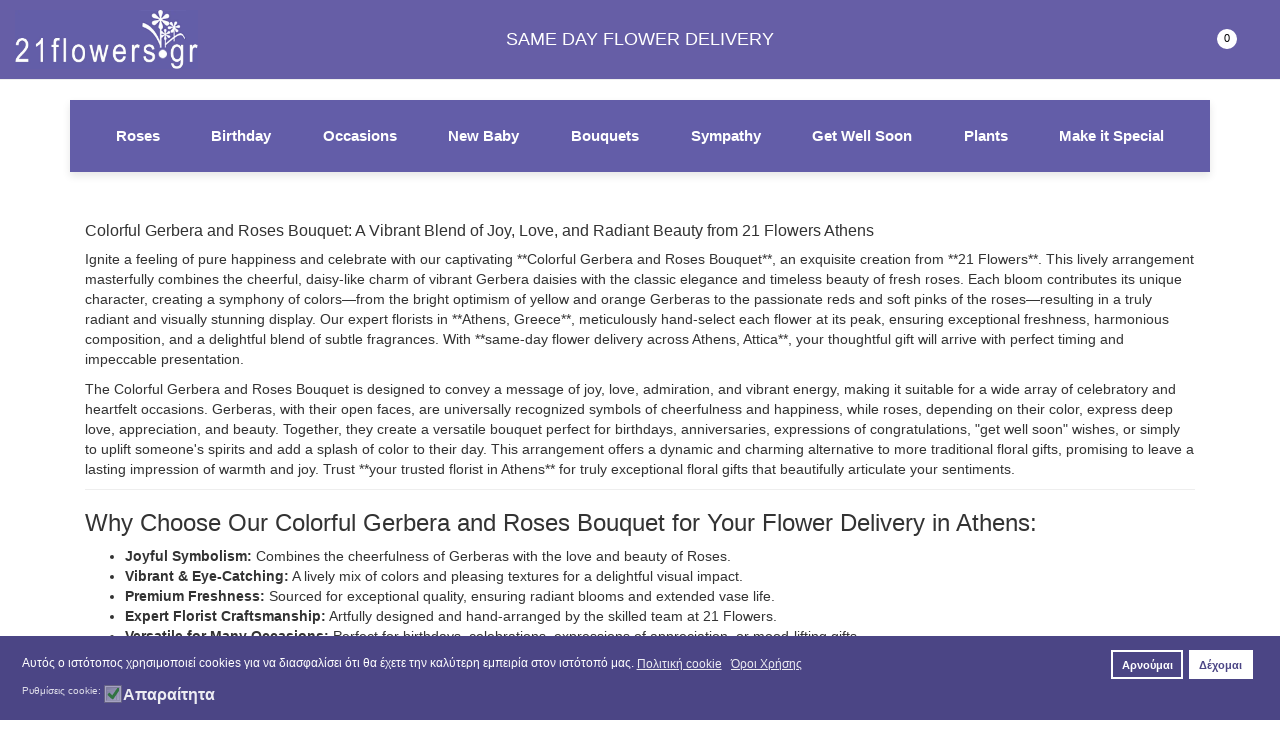

--- FILE ---
content_type: text/html; charset=utf-8
request_url: https://21flowers.florist/?view=article&id=2814:colorful-gerbera-bouquet&catid=967
body_size: 19537
content:
<!DOCTYPE html>
<html xml:lang="en" lang="en">
<head>
    <meta charset="utf-8">
	<meta name="robots" content="index, follow, max-snippet:-1, max-image-preview:large, max-video-preview:-1">
	<meta name="description" content="Send a lively Colorful Gerbera and Roses Bouquet with same-day flower delivery in Athens, Greece from 21 Flowers. A vibrant blend of joy, love, and radiant beauty.">
	<meta name="generator" content="Joomla! - Open Source Content Management">
	<title> Vibrant Bouquets Delivered in Athens</title>
	<link href="https://21flowers.florist/" rel="canonical">
	<link href="https://21flowers.florist/index.php?option=com_jmap&view=sitemap&format=aifeed" rel="alternate" type="application/json" title="AI JSON Data Feed">
	<link href="/templates/21flowerstemplate/favicon.ico" rel="icon" type="image/vnd.microsoft.icon">
<link href="https://21flowers.florist/media/j2store/css/bootstrap.min.css?8dbb31" rel="stylesheet">
	<link href="https://21flowers.florist/media/j2store/css/jquery-ui-custom.css?8dbb31" rel="stylesheet">
	<link href="/media/vendor/fontawesome-free/css/fontawesome.min.css?6.7.2" rel="stylesheet">
	<link href="/media/j2store/css/j2store.css?8dbb31" rel="stylesheet">
	<link href="https://21flowers.florist/media/j2store/css/jquery.fancybox.min.css?8dbb31" rel="stylesheet">
	<link href="https://21flowers.florist/modules/mod_j2store_cart/css/j2store_cart.css?8dbb31" rel="stylesheet">
	<link href="/plugins/system/gdpr/assets/css/cookieconsent.min.css?8dbb31" rel="stylesheet">
	<link href="/plugins/system/gdpr/assets/css/jquery.fancybox.min.css?8dbb31" rel="stylesheet">
	<style>.j2store-mainimage .zoomImg, .j2store-product-images .j2store-mainimage img,.j2store-product-images .j2store-thumbnail-image img {width:120px} .blog .additional-image-list img ,.item-page .additional-image-list img  { width :100px;}</style>
	<style>.cart-item-count {
color: #000000;
background-color: #ffffff;
padding: 0;
border-radius: 40px;
display: block;
margin: auto;
}
j2store-minicart-button {
display: inline;
text-align: center;
}
</style>
	<style>div.cc-window.cc-floating{max-width:24em}@media(max-width: 639px){div.cc-window.cc-floating:not(.cc-center){max-width: none}}div.cc-window, span.cc-cookie-settings-toggler, span.cc-cookie-domains-toggler{font-size:12px}div.cc-revoke{font-size:12px}div.cc-settings-label,span.cc-cookie-settings-toggle{font-size:10px}div.cc-window.cc-banner{padding:1em 1.8em}div.cc-window.cc-floating{padding:2em 1.8em}input.cc-cookie-checkbox+span:before, input.cc-cookie-checkbox+span:after{border-radius:1px}div.cc-center,div.cc-floating,div.cc-checkbox-container,div.gdpr-fancybox-container div.fancybox-content,ul.cc-cookie-category-list li,fieldset.cc-service-list-title legend{border-radius:0px}div.cc-window a.cc-btn,span.cc-cookie-settings-toggle{border-radius:0px}</style>
	<style>label.gdpr_privacy_policy_consent_date{display:block;margin:5px 0;font-size:12px;color:#6c757d;cursor:auto}</style>
<script type="application/json" class="joomla-script-options new">{"system.paths":{"root":"","rootFull":"https:\/\/21flowers.florist\/","base":"","baseFull":"https:\/\/21flowers.florist\/"},"csrf.token":"bf4d63a97fc195cc7be258a939be930c"}</script>
	<script src="/media/system/js/core.min.js?7908f0492cb070c1a5032ef5182cc23c"></script>
	<script src="/media/vendor/jquery/js/jquery.min.js?3.7.1"></script>
	<script src="/media/vendor/bootstrap/js/alert.min.js?5.3.8" type="module"></script>
	<script src="/media/vendor/bootstrap/js/button.min.js?5.3.8" type="module"></script>
	<script src="/media/vendor/bootstrap/js/carousel.min.js?5.3.8" type="module"></script>
	<script src="/media/vendor/bootstrap/js/collapse.min.js?5.3.8" type="module"></script>
	<script src="/media/vendor/bootstrap/js/dropdown.min.js?5.3.8" type="module"></script>
	<script src="/media/vendor/bootstrap/js/modal.min.js?5.3.8" type="module"></script>
	<script src="/media/vendor/bootstrap/js/offcanvas.min.js?5.3.8" type="module"></script>
	<script src="/media/vendor/bootstrap/js/popover.min.js?5.3.8" type="module"></script>
	<script src="/media/vendor/bootstrap/js/scrollspy.min.js?5.3.8" type="module"></script>
	<script src="/media/vendor/bootstrap/js/tab.min.js?5.3.8" type="module"></script>
	<script src="/media/vendor/bootstrap/js/toast.min.js?5.3.8" type="module"></script>
	<script src="https://21flowers.florist/media/j2store/js/j2store.namespace.js?8dbb31"></script>
	<script src="https://21flowers.florist/media/j2store/js/jquery-ui.min.js?8dbb31"></script>
	<script src="https://21flowers.florist/media/j2store/js/jquery.zoom.js?8dbb31"></script>
	<script src="https://21flowers.florist/media/j2store/js/j2store.js?8dbb31"></script>
	<script src="https://21flowers.florist/media/j2store/js/bootstrap-modal-conflit.js?8dbb31"></script>
	<script src="https://21flowers.florist/media/j2store/js/jquery.fancybox.min.js?8dbb31"></script>
	<script src="/plugins/system/gdpr/assets/js/jquery.fancybox.min.js?8dbb31" defer></script>
	<script src="/plugins/system/gdpr/assets/js/cookieconsent.min.js?8dbb31" defer></script>
	<script src="/plugins/system/gdpr/assets/js/init.js?8dbb31" defer></script>
	<script src="/plugins/j2store/app_flexivariable/app_flexivariable/js/flexivariable.js"></script>
	<script>var j2storeURL = 'https://21flowers.florist/';</script>
	<script>jQuery(document).off("click.fb-start", "[data-trigger]");</script>
	<script>
if(typeof(j2store) == 'undefined') {
	var j2store = {};
}
if(typeof(j2store.jQuery) == 'undefined') {
	j2store.jQuery = jQuery.noConflict();
}		
(function($) {
	$(document).bind('after_adding_to_cart', function(element,data, type){

		var murl = '/component/j2store/carts/ajaxmini';

		$.ajax({
			url : murl,
			type : 'get',
			cache : false,
			contentType : 'application/json; charset=utf-8',
			dataType : 'json',
			success : function(json) {
				if (json != null && json['response']) {
					$.each(json['response'], function(key, value) {
						if ($('.j2store_cart_module_' + key).length) {
							$('.j2store_cart_module_' + key).each(function() {
								$(this).html(value);
							});
						}
					});
				}
			}

		});

	});
})(j2store.jQuery);
		</script>
	
	<script type="application/ld+json">{"@context":"https://schema.org","@type":"WebSite","url":"https://21flowers.florist/","potentialAction":{"@type":"SearchAction","target":"https://21flowers.florist/component/finder?q={search_term}&Itemid=101","query-input":"required name=search_term"}}</script>
	<script>var gdprConfigurationOptions = { complianceType: 'opt-in',
																			  cookieConsentLifetime: 365,
																			  cookieConsentSamesitePolicy: '',
																			  cookieConsentSecure: 0,
																			  cookieJoomlaSettings: 0,
																			  cookieConsentDomain: '',
																			  cookieConsentPath: '/',
																			  disableFirstReload: 0,
																	  		  blockJoomlaSessionCookie: 1,
																			  blockExternalCookiesDomains: 1,
																			  externalAdvancedBlockingModeCustomAttribute: '',
																			  allowedCookies: '',
																			  blockCookieDefine: 1,
																			  autoAcceptOnNextPage: 1,
																			  revokable: 1,
																			  lawByCountry: 0,
																			  checkboxLawByCountry: 0,
																			  blockPrivacyPolicy: 0,
																			  cacheGeolocationCountry: 1,
																			  countryAcceptReloadTimeout: 1000,
																			  usaCCPARegions: null,
																			  countryEnableReload: 1,
																			  customHasLawCountries: [""],
																			  dismissOnScroll: 0,
																			  dismissOnTimeout: 0,
																			  containerSelector: 'body',
																			  hideOnMobileDevices: 0,
																			  autoFloatingOnMobile: 0,
																			  autoFloatingOnMobileThreshold: 1024,
																			  autoRedirectOnDecline: 0,
																			  autoRedirectOnDeclineLink: '',
																			  showReloadMsg: 0,
																			  showReloadMsgText: 'Εφαρμογή προτιμήσεων και επαναφόρτωση της σελίδας ...',
																			  showConsentID: 0,
																			  defaultClosedToolbar: 0,
																			  toolbarLayout: 'basic',
																			  toolbarTheme: 'block',
																			  toolbarButtonsTheme: 'decline_first',
																			  revocableToolbarTheme: 'basic',
																			  toolbarPosition: 'bottom',
																			  toolbarCenterTheme: 'compact',
																			  revokePosition: 'revoke-top',
																			  toolbarPositionmentType: 1,
																			  positionCenterSimpleBackdrop: 0,
																			  positionCenterBlurEffect: 0,
																			  positionCenterBlurEffectAlwaysFirstVisit: 0,
																			  preventPageScrolling: 0,
																			  popupEffect: 'fade',
																			  popupBackground: '#4b4585',
																			  popupText: '#ffffff',
																			  popupLink: '#ffffff',
																			  buttonBackground: '#ffffff',
																			  buttonBorder: '#ffffff',
																			  buttonText: '#4b4585',
																			  highlightOpacity: '100',
																			  highlightBackground: '#4b4585',
																			  highlightBorder: '#ffffff',
																			  highlightText: '#ffffff',
																			  highlightDismissBackground: '#4b4585',
																		  	  highlightDismissBorder: '#ffffff',
																		 	  highlightDismissText: '#ffffff',
																			  autocenterRevokableButton: 0,
																			  hideRevokableButton: 0,
																			  hideRevokableButtonOnscroll: 0,
																			  customRevokableButton: 0,
																			  customRevokableButtonAction: 0,
																			  headerText: '<p>Τα cookies που χρησιμοποιούνται στην ιστοσελίδα!</p>',
																			  messageText: 'Αυτός ο ιστότοπος χρησιμοποιεί cookies για να διασφαλίσει ότι θα έχετε την καλύτερη εμπειρία στον ιστότοπό μας.',
																			  denyMessageEnabled: 0, 
																			  denyMessage: 'Απορρίψατε τα cookies, για να εξασφαλίσετε την καλύτερη δυνατή εμπειρία στον ιστότοπο αυτό, συμφωνείτε με τη χρήση του cookie.',
																			  placeholderBlockedResources: 0, 
																			  placeholderBlockedResourcesAction: '',
																	  		  placeholderBlockedResourcesText: 'Πρέπει να δεχτείτε τα cookies και να φορτώσετε ξανά τη σελίδα για να δείτε αυτό το περιεχόμενο',
																			  placeholderIndividualBlockedResourcesText: 'Πρέπει να αποδεχτείτε cookie από τον τομέα {domain} και να φορτώσετε ξανά τη σελίδα για να δείτε αυτό το περιεχόμενο',
																			  placeholderIndividualBlockedResourcesAction: 0,
																			  placeholderOnpageUnlock: 0,
																			  scriptsOnpageUnlock: 0,
																			  autoDetectYoutubePoster: 0,
																			  autoDetectYoutubePosterApikey: 'AIzaSyAV_WIyYrUkFV1H8OKFYG8wIK8wVH9c82U',
																			  dismissText: 'Το κατάλαβα!',
																			  allowText: 'Δέχομαι',
																			  denyText: 'Αρνούμαι',
																			  cookiePolicyLinkText: 'Πολιτική cookie',
																			  cookiePolicyLink: 'https://21flowers.gr/πολιτικη-cookies.html',
																			  cookiePolicyRevocableTabText: 'Πολιτική cookie',
																			  cookiePolicyRevocableTabIcon: 'text',
																			  cookiePolicyRevocableTabIconCustom: '',
																			  privacyPolicyLinkText: 'Όροι Χρήσης',
																			  privacyPolicyLink: 'https://21flowers.gr/οροι-χρησης.html',
																			  googleCMPTemplate: 0,
																			  enableGdprBulkConsent: 0,
																			  displayBulkConsentDomains: 0,
																			  bulkConsentDomains: [""],
																			  enableCustomScriptExecGeneric: 0,
																			  customScriptExecGeneric: '',
																			  categoriesCheckboxTemplate: 'cc-checkboxes-light',
																			  toggleCookieSettings: 0,
																			  toggleCookieSettingsLinkedView: 0,
																			  toggleCookieSettingsButtonsArea: 0,
 																			  toggleCookieSettingsLinkedViewSefLink: '/component/gdpr/',
																	  		  toggleCookieSettingsText: '<span class="cc-cookie-settings-toggle">Settings <span class="cc-cookie-settings-toggler">&#x25EE</span></span>',
																			  toggleCookieSettingsButtonBackground: '#000000',
																			  toggleCookieSettingsButtonBorder: '#ffffff',
																			  toggleCookieSettingsButtonText: '#ffffff',
																			  showLinks: 1,
																			  blankLinks: '_blank',
																			  autoOpenPrivacyPolicy: 0,
																			  openAlwaysDeclined: 1,
																			  cookieSettingsLabel: 'Ρυθμίσεις cookie:',
															  				  cookieSettingsDesc: 'Επιλέξτε το είδος των cookies που θέλετε να απενεργοποιήσετε κάνοντας κλικ στα πλαίσια ελέγχου. Κάντε κλικ σε ένα όνομα κατηγορίας για περισσότερες πληροφορίες σχετικά με τα χρησιμοποιούμενα cookies.',
																			  cookieCategory1Enable: 1,
																			  cookieCategory1Name: 'Απαραίτητα ',
																			  cookieCategory1Locked: 1,
																			  cookieCategory2Enable: 0,
																			  cookieCategory2Name: 'Προτιμήσεις',
																			  cookieCategory2Locked: 0,
																			  cookieCategory3Enable: 0,
																			  cookieCategory3Name: 'Στατιστικά',
																			  cookieCategory3Locked: 0,
																			  cookieCategory4Enable: 0,
																			  cookieCategory4Name: 'Mάρκετινγκ',
																			  cookieCategory4Locked: 0,
																			  cookieCategoriesDescriptions: {},
																			  alwaysReloadAfterCategoriesChange: 0,
																			  preserveLockedCategories: 0,
																			  declineButtonBehavior: 'hard',
																			  blockCheckedCategoriesByDefault: 0,
																			  reloadOnfirstDeclineall: 0,
																			  trackExistingCheckboxSelectors: '',
															  		  		  trackExistingCheckboxConsentLogsFormfields: 'name,email,subject,message',
																			  allowallShowbutton: 0,
																			  allowallText: 'Allow all cookies',
																			  allowallButtonBackground: '#ffffff',
																			  allowallButtonBorder: '#ffffff',
																			  allowallButtonText: '#000000',
																			  allowallButtonTimingAjax: 'fast',
																			  includeAcceptButton: 0,
																			  includeDenyButton: 0,
																			  trackConsentDate: 0,
																			  execCustomScriptsOnce: 1,
																			  optoutIndividualResources: 0,
																			  blockIndividualResourcesServerside: 0,
																			  disableSwitchersOptoutCategory: 0,
																			  autoAcceptCategories: 0,
																			  allowallIndividualResources: 1,
																			  blockLocalStorage: 0,
																			  blockSessionStorage: 0,
																			  externalAdvancedBlockingModeTags: 'iframe,script,img,source,link',
																			  enableCustomScriptExecCategory1: 0,
																			  customScriptExecCategory1: '',
																			  enableCustomScriptExecCategory2: 0,
																			  customScriptExecCategory2: '',
																			  enableCustomScriptExecCategory3: 0,
																			  customScriptExecCategory3: '',
																			  enableCustomScriptExecCategory4: 0,
																			  customScriptExecCategory4: '',
																			  enableCustomDeclineScriptExecCategory1: 0,
																			  customScriptDeclineExecCategory1: '',
																			  enableCustomDeclineScriptExecCategory2: 0,
																			  customScriptDeclineExecCategory2: '',
																			  enableCustomDeclineScriptExecCategory3: 0,
																			  customScriptDeclineExecCategory3: '',
																			  enableCustomDeclineScriptExecCategory4: 0,
																			  customScriptDeclineExecCategory4: '',
																			  enableCMPPreferences: 0,
																			  enableGTMEventsPreferences: 0,
																			  enableCMPStatistics: 0,
																			  enableGTMEventsStatistics: 0,
																			  enableCMPAds: 0,
																			  enableUETAds: 0,
																			  enableGTMEventsAds: 0,
																			  enableClarityAnalytics: 0,
                                                                              enableClarityAds: 0,
																			  debugMode: 0
																		};var gdpr_ajax_livesite='https://21flowers.florist/';var gdpr_enable_log_cookie_consent=1;</script>
	<script>var gdprUseCookieCategories=1;var gdpr_ajaxendpoint_cookie_category_desc='https://21flowers.florist/index.php?option=com_gdpr&task=user.getCookieCategoryDescription&format=raw';</script>
	<script>var gdprCookieCategoryDisabled3=1;</script>
	<script>var gdprCookieCategoryDisabled4=1;</script>
	<script>var gdprJSessCook='df6078c910a903f4553fd77d4eb6f9d3';var gdprJSessVal='ed029d219a25934ddb7fdb6c953e9db6';var gdprJAdminSessCook='ca18c9ffcbcd2dffa6637e48ab778d7c';var gdprPropagateCategoriesSession=1;var gdprAlwaysPropagateCategoriesSession=1;var gdprAlwaysCheckCategoriesSession=0;</script>
	<script>var gdprFancyboxWidth=600;var gdprFancyboxHeight=700;var gdprCloseText='Close';</script>
	<script>var gdprUseFancyboxLinks=1;</script>
	<script>var gdpr_ajaxendpoint_cookie_policy='https://21flowers.florist/index.php?option=com_gdpr&task=user.getCookiePolicy&tmpl=component';</script>
	<script>var gdpr_ajaxendpoint_privacy_policy='https://21flowers.florist/index.php?option=com_gdpr&task=user.getPrivacyPolicy&tmpl=component';</script>
	<!-- Start: Google Structured Data -->
<script type="application/ld+json" data-type="gsd"> { "@context": "https://schema.org", "@type": "Organization", "@id": "https://21flowers.florist/#organization", "name": "21 Flowers Florist", "alternateName": "21flowers.florist", "url": "https://21flowers.florist", "logo": "https://21flowers.florist/images/logo.webp", "sameAs": [ "https://www.2343ec78a04c6ea9d80806345d31fd78-gdprlock/21flowers.gr/", "https://7905d1c4e12c54933a44d19fcd5f9356-gdprlock/21flowersGr", "https://www.8dc6460bbbb088757ed67ed8fb316b1b-gdprlock/21flowers.gr/", "https://www.f54db463750940e0e7f7630fe327845e-gdprlock/in/21-flowers-3aa088a0/", "https://gr.3e601316a3b09bdfec5049aeb00b5cc0-gdprlock/21katexaki/_created/", "https://www.14dd5266c70789bdc806364df4586335-gdprlock/channel/UC5ao9J30BXzc5fBqXGC2AzQ" ] } </script> <script type="application/ld+json" data-type="gsd"> { "@context": "https://schema.org", "@type": "BreadcrumbList", "itemListElement": [ { "@type": "ListItem", "position": 1, "name": "Home", "item": "https://21flowers.florist" }, { "@type": "ListItem", "position": 2, "name": "Gerberas Delivery in Athens | Bright &amp; Cheerful Gerbera Bouquets – 21 Flowers", "item": "https://21flowers.florist/flower-categories/gerberas-delivery-in-athens-bright-cheerful-gerbera-bouquets-–-21-flowers" }, { "@type": "ListItem", "position": 3, "name": "Vibrant Bouquets Delivered in Athens", "item": "https://21flowers.florist/" } ] } </script> <script type="application/ld+json" data-type="gsd"> { "@context": "https://schema.org", "@type": "VideoObject", "name": "21flowers: Same Day Flower Delivery Service Overview", "description": "Overview of 21flowers&#039; online flower delivery service with customer testimonials.", "thumbnailUrl": "https://21flowers.florist/images/flowerdelivery/33.webp", "uploadDate": "2025-05-26T13:15:42+03:00", "contentUrl": "https://www.14dd5266c70789bdc806364df4586335-gdprlock/watch?v=Ry0MSSSO5mQ", "embedURL": "https://www.14dd5266c70789bdc806364df4586335-gdprlock/embed/Ry0MSSSO5mQ", "transcript": "This video explains the step-by-step process of flower delivery with 21flowers..." } </script> <script type="application/ld+json" data-type="gsd"> { "@context": "https://schema.org", "@type": "Service", "name": "Same Day Flower Delivery", "serviceType": "Same Day Flower Delivery", "description": "Fast and reliable same day flower delivery across Athens.", "image": "https://21flowers.florist/images/flowerdelivery/26.webp", "url": "https://21flowers.florist/", "provider": { "@type": "Organization", "name": "Online Flower Delivery Service", "image": "https://21flowers.florist/images/flowerdelivery/26.webp", "telephone": "+302130300170", "address": { "@type": "PostalAddress", "streetAddress": "Katechaki 21", "addressCountry": "GR", "addressLocality": "Athens", "addressRegion": "Attica", "postalCode": "11525" } }, "offers": { "@type": "Offer", "price": "29.50", "priceCurrency": "EUR" } } </script> <script type="application/ld+json" data-type="gsd"> { "@context": "https://schema.org", "@type": "Review", "description": "The online flower arrangement class was very informative and easy to follow. Great experience!&quot;", "url": "https://21flowers.florist/", "datePublished": "2025-05-26T13:04:05+03:00", "publisher": { "@type": "Organization", "name": "21 Flowers Florist", "sameAs": "https://21flowers.florist" }, "inLanguage": "en", "itemReviewed": { "@type": "LocalBusiness", "name": "21flowers Online Flower Delivery Service", "image": "https://21flowers.florist/images/flowerdelivery/22.webp", "sameAs": "https://21flowers.florist/", "address": { "@type": "PostalAddress", "streetAddress": "Katechaki 21", "addressCountry": "GR", "addressLocality": "Athens", "addressRegion": "Attica", "postalCode": "11525" }, "priceRange": "$20 - $100", "telephone": "+302130300170" }, "author": { "@type": "Person", "name": "21 Flowers", "url": "https://21flowers.florist/" }, "reviewRating": { "@type": "Rating", "ratingValue": "5", "worstRating": 0, "bestRating": 5 } } </script> <script type="application/ld+json" data-type="gsd"> { "@context": "https://schema.org", "@type": "Recipe", "name": "Fresh Herb Flower Arrangement Tutorial", "image": "https://21flowers.florist/images/flowerdelivery/16.webp", "description": "Step-by-step guide to creating a beautiful flower arrangement using seasonal blooms.", "prepTime": "PTPT30MM", "cookTime": "PTPT45MM", "totalTime": "PTPT1H15MM", "keywords": "flowers, flower delivery, romantic bouquets, 21flowers, floral gifts", "recipeCuisine": "Mediterranean", "recipeCategory": "Flower Arrangement Tutorials", "recipeYield": "4 servings", "recipeIngredient": [ "2 cups of flour. 1 tablespoon olive oil. Fresh roses and greenery for bouquet" ], "recipeInstructions": [ "Preheat the oven to 180°C. Mix flour and olive oil until smooth. Arrange the roses and greenery in a spiral bouquet style." ], "nutrition": { "@type": "NutritionInformation", "calories": "&quot;250 kcal" }, "video": { "@type": "VideoObject", "name": "Fresh Herb Flower Arrangement Tutorial", "description": "Step-by-step guide to creating a beautiful flower arrangement using seasonal blooms.", "thumbnailUrl": "https://21flowers.florist/images/flowerdelivery/16.webp", "contentUrl": "https://21flowers.florist/", "uploadDate": "2025-05-26T13:01:56+03:00" }, "author": { "@type": "Person", "name": "21 Flowers", "url": "https://21flowers.florist/" }, "aggregateRating": { "@type": "AggregateRating", "ratingValue": "5", "reviewCount": "5", "worstRating": 0, "bestRating": 5 }, "datePublished": "2025-05-26T13:01:56+03:00", "dateCreated": "2025-06-07T11:22:49+03:00", "dateModified": "2025-05-26T13:02:01+03:00" } </script> <script type="application/ld+json" data-type="gsd"> { "@context": "https://schema.org", "@type": "Person", "@id": "https://21flowers.florist/#person12", "url": "https://21flowers.florist/", "name": "21Flowers Florist", "description": "Maria Papadopoulou is a professional florist and lead designer at 21Flowers Florist in Athens, specializing in romantic and seasonal flower arrangements.", "honorificPrefix": "Dr.", "honorificSuffix": "PhD", "alternateName": "21Flowers", "additionalName": "Dimitris", "givenName": "Jannis", "familyName": "Doe", "address": { "@type": "PostalAddress", "streetAddress": "Katechaki 21", "addressCountry": "GR", "addressLocality": "Athens", "addressRegion": "Athens", "postalCode": "11525" }, "nationality": "GR", "email": "info@21flowers.gr", "telephone": "+302130300170", "gender": "https://schema.org/Male", "birthDate": "2000-05-25", "memberOf": "Greek Florist Association", "image": "https://21flowers.florist/images/flowerdelivery/1.webp", "jobTitle": "Lead Floral Designer", "affiliation": "Greek Florist Association, Interflora Network, Wedding Planners of Europe", "alumniOf": "Athens School of Floral Design", "award": "Best Wedding Florist – Athens 2024", "knowsAbout": "Romantic floral arrangements", "hasCredential": "Certified Floral Designer – CFD® by AIFD", "hasOccupation": { "@type": "Occupation", "name": "21Flowers Florist", "description": "21Flowers Florist is a leading online flower delivery service based in Athens, offering fresh and beautifully arranged bouquets for all occasions.", "educationRequirements": "Bachelor’s degree in Floral Design or related field", "experienceRequirements": "Minimum 2 years experience in floral design or event styling", "occupationLocation": { "@type": "Country", "name": "GR" }, "estimatedSalary": { "@type": "MonetaryAmountDistribution", "name": "base", "duration": "P1Y", "minValue": "2500", "maxValue": "2500", "currency": "EUR" } }, "additionalType": "BusinessPerson", "worksFor": { "@type": "Organization", "name": "21Flowers Florist" }, "sameAs": [ "https://21flowers.florist/" ] } </script> <script type="application/ld+json" data-type="gsd"> { "@context": "https://schema.org", "@type": "Movie", "url": "https://21flowers.florist/", "name": "Vibrant Bouquets Delivered in Athens", "description": "21Flowers Florist offers fresh flower delivery and beautiful bouquets for every occasion across Athens.", "image": "https://21flowers.florist/images/flowerdelivery/15.webp", "dateCreated": "2018-05-26T12:16:48+03:00", "duration": "PTPT30MM", "genre": [ "Floral Design, Flower Arrangement, Online Workshop" ], "creator": [ { "@type": "Person", "name": "21Flowers Team" } ], "director": [ { "@type": "Person", "name": "Christopher Nolan" } ], "actor": [ { "@type": "Person", "name": "Leonardo DiCaprio" } ], "trailer": { "@type": "VideoObject", "embedUrl": "https://www.14dd5266c70789bdc806364df4586335-gdprlock/watch?v=8ugaeA-nMTc", "name": "Vibrant Bouquets Delivered in Athens", "thumbnail": { "@type": "ImageObject", "contentUrl": "https://21flowers.florist/images/flowerdelivery/15.webp" }, "thumbnailUrl": "https://21flowers.florist/images/flowerdelivery/15.webp", "description": "21Flowers Florist offers fresh flower delivery and beautiful bouquets for every occasion across Athens.", "uploadDate": "2018-05-26T12:16:48+03:00" }, "aggregateRating": { "@type": "AggregateRating", "ratingValue": "5", "reviewCount": "5", "worstRating": 0, "bestRating": 5 } } </script> <script type="application/ld+json" data-type="gsd"> { "@context": "https://schema.org", "@type": "JobPosting", "title": "Florist", "description": "Responsible for designing and creating beautiful floral arrangements for special occasions.", "datePosted": "2025-05-26T12:02:18+03:00", "educationRequirements": "Online Course in Advanced Flower Arrangement, 21Flowers Academy, 2024", "employmentType": [ "FULL_TIME" ], "industry": "Floral Industry", "jobLocation": { "@type": "Place", "address": { "@type": "PostalAddress", "streetAddress": "Katechaki 21", "addressCountry": "GR", "addressLocality": "Athens", "addressRegion": "Attica", "postalCode": "11525" } }, "hiringOrganization": { "@type": "Organization", "name": "21Flowers Florist", "sameAs": "https://21flowers.florist/", "logo": "https://21flowers.florist/images/21-flowers-anthopoleio.webp" }, "validThrough": "2062-05-26T12:03:39+03:00", "baseSalary": { "@type": "MonetaryAmount", "currency": "EUR", "value": { "@type": "QuantitativeValue", "unitText": "HOUR", "value": "50.00" } } } </script> <script type="application/ld+json" data-type="gsd"> { "@context": "https://schema.org", "@type": "HowTo", "image": { "@type": "ImageObject", "url": "https://21flowers.florist/images/flowerdelivery/13.webp" }, "name": "How to Make a Romantic Flower Bouquet", "totalTime": "PTPT30MM", "estimatedCost": { "@type": "MonetaryAmount", "currency": "EUR", "value": "Free" }, "supply": [ { "@type": "HowToSupply", "name": "Fresh roses, baby’s breath, floral tape, scissors, ribbon" } ], "tool": [ { "@type": "HowToTool", "name": "Floral scissors, pruning shears, floral wire cutters" } ], "step": [ { "@type": "HowToStep", "name": "Gather Your Materials", "text": "Collect fresh roses, baby’s breath, greenery, floral tape, and scissors before starting.", "image": "https://21flowers.florist/images/flowerdelivery/17.webp#joomlaImage://local-images/flowerdelivery/17.webp?width=480&height=480", "url": "https://21flowers.florist/" } ] } </script> <script type="application/ld+json" data-type="gsd"> { "@context": "https://schema.org", "@type": "ClaimReview", "url": "https://21flowers.florist/", "itemReviewed": { "@type": "CreativeWork", "author": { "@type": "Organization", "name": "21Flowers Florist", "sameAs": "https://21flowers.florist/" }, "datePublished": "2025-05-26T11:51:42+03:00" }, "claimReviewed": "Free Online Flower Class: Create Romantic Bouquets", "author": { "@type": "Organization", "name": "21 Flowers Florist" }, "reviewRating": { "@type": "Rating", "ratingValue": "5", "bestRating": "5", "worstRating": "1", "alternateName": "True" }, "datePublished": "2025-06-07T11:22:10+03:00", "dateCreated": "2025-06-07T11:22:49+03:00", "dateModified": "2025-06-07T11:24:09+03:00" } </script> <script type="application/ld+json" data-type="gsd"> { "@context": "https://schema.org", "@type": "Event", "name": "Online Flower Class – Romantic Bouquets", "image": "https://21flowers.florist/images/flowerdelivery/12.webp", "description": "Join our exclusive online flower class and learn how to create romantic, professional-quality bouquets from the comfort of your home. Perfect for beginners and flower enthusiasts, this hands-on virtual workshop is guided by expert florists from 21Flowers. Discover floral design techniques just in time for your next celebration or gift.", "url": "https://21flowers.florist/", "startDate": "2025-05-26T11:45:03+03:00", "endDate": "2062-05-26T11:45:12+03:00", "eventStatus": "https://schema.org/EventScheduled", "eventAttendanceMode": "https://schema.org/OnlineEventAttendanceMode", "offers": { "@type": "Offer", "url": "https://21flowers.florist/", "availability": "http://schema.org/InStock", "validFrom": "2025-05-26T11:48:27+03:00", "price": "35.00", "priceCurrency": "EUR", "inventoryLevel": { "@context": "https://schema.org", "@type": "QuantitativeValue", "value": "Offer", "unitText": "Tickets" } }, "location": { "@type": "Place", "name": "Online Event", "address": { "@type": "PostalAddress", "streetAddress": "Katechaki 21", "addressCountry": "GR", "addressLocality": "Athens", "addressRegion": "Attica", "postalCode": "11525" }, "url": "https://21flowers.florist/" }, "performer": { "@type": "Person", "name": "21Flowers Florist", "url": "https://21flowers.florist/" }, "organizer": { "@type": "Organization", "name": "21Flowers Florist", "url": "https://21flowers.florist/" } } </script> <script type="application/ld+json" data-type="gsd"> { "@context": "https://schema.org", "@type": "Organization", "@id": "https://21flowers.florist/#organization5", "name": "21Flowers Florist", "alternateName": "21Flowers", "legalName": "21Flowers Florist Ltd", "description": "21Flowers Florist is a premier online flower shop specializing in fresh flower deliveries across Athens and all of Greece. We offer exquisite bouquets, floral arrangements for weddings and special occasions, and expert floral workshops.", "email": "info@21flowers.florist", "url": "https://21flowers.florist/", "telephone": "+302130300170", "foundingDate": "2015-08-15", "taxID": "13%", "vatID": "103617506", "iso6523Code": "0088:123456789", "duns": "123456789", "leiCode": "5493001KJTIIGC8Y1R12", "naics": "453110", "numberOfEmployees": "15", "logo": "https://21flowers.florist/images/21-flowers-anthopoleio.webp", "address": { "@type": "PostalAddress", "streetAddress": "21 Katechaki Street", "addressCountry": "GR", "addressLocality": "Athens", "addressRegion": "Attica", "postalCode": "11525" }, "sameAs": [ "https://www.2343ec78a04c6ea9d80806345d31fd78-gdprlock/21flowers.gr/" ], "aggregateRating": { "@type": "AggregateRating", "ratingValue": "5", "reviewCount": "5", "worstRating": 0, "bestRating": 5 } } </script> <script type="application/ld+json" data-type="gsd"> { "@context": "https://schema.org", "@type": "Course", "name": "Online Flower Arrangement Course", "description": "Learn the art of flower arrangement with our expert florists at 21Flowers. This course covers bouquet styles, color matching, floral care and techniques to create stunning arrangements for all occasions.", "courseCode": "FLR101", "provider": { "@type": "Organization", "name": "21 Flowers Florist" }, "hasCourseInstance": { "@type": "CourseInstance", "name": "Online Flower Arrangement Course", "description": "Learn the art of flower arrangement with our expert florists at 21Flowers. This course covers bouquet styles, color matching, floral care and techniques to create stunning arrangements for all occasions.", "courseMode": "online", "startDate": "2025-05-25T15:15:33+03:00", "endDate": "2025-05-25T15:15:38+03:00", "location": { "@type": "Place", "name": "Online via 21Flowers.florist", "address": { "@type": "PostalAddress", "streetAddress": "21 Katechaki Street", "addressCountry": "GR", "addressLocality": "Athens", "addressRegion": "Attica", "postalCode": "11525" } }, "image": { "@type": "ImageObject", "url": "https://21flowers.florist/images/flowerdelivery/1.webp" }, "performer": { "@type": "Instructor", "name": "Maria Papadopoulou" }, "courseWorkload": "PT5H" }, "offers": { "@type": "Offer", "price": "29.50", "category": "Flower Arrangement Course", "url": "https://21flowers.florist/", "availability": "http://schema.org/InStock", "priceCurrency": "EURO", "validFrom": "2025-05-25T15:25:02+03:00" }, "aggregateRating": { "@type": "AggregateRating", "ratingValue": "5", "reviewCount": "5", "worstRating": 0, "bestRating": 5 }, "datePublished": "2025-05-25T15:24:44+03:00", "dateCreated": "2025-05-25T15:24:49+03:00", "dateModified": "2025-05-25T15:24:54+03:00" } </script> <script type="application/ld+json" data-type="gsd"> { "@context": "https://schema.org", "@type": [ "LocalBusiness" ], "@id": "https://21flowers.florist/#localbusiness3", "name": "21 Flowers Florist Store", "image": "https://21flowers.florist/images/flowerdelivery/1.webp", "url": "https://21flowers.florist/", "telephone": "+302130300170", "priceRange": "$15-$30", "address": { "@type": "PostalAddress", "streetAddress": "21 Katechaki St", "addressCountry": "GR", "addressLocality": "Athens", "addressRegion": "Attica", "postalCode": "11525" }, "geo": { "@type": "GeoCoordinates", "latitude": "37.993703391172055", "longitude": "23.774772923976297" }, "openingHoursSpecification": { "@type": "OpeningHoursSpecification", "dayOfWeek": [ "Monday", "Tuesday", "Wednesday", "Thursday", "Friday", "Saturday", "Sunday" ], "opens": "00:00", "closes": "23:59" }, "aggregateRating": { "@type": "AggregateRating", "ratingValue": "4.9", "reviewCount": "5", "worstRating": 0, "bestRating": 5 } } </script> <script type="application/ld+json" data-type="gsd"> { "@context": "https://schema.org", "@type": "Article", "mainEntityOfPage": { "@type": "WebPage", "@id": "https://21flowers.florist/" }, "headline": "Same Day Flower Delivery in Athens", "description": "Send flowers with same day delivery in Athens. Discover premium arrangements from 21 Flowers, the top florist in Athens.", "image": { "@type": "ImageObject", "url": "https://21flowers.florist/images/flowerdelivery/1.webp" }, "publisher": { "@type": "Organization", "name": "21 Flowers Florist", "logo": { "@type": "ImageObject", "url": "https://21flowers.florist/images/21-flowers-anthopoleio.webp" } }, "author": { "@type": "Person", "name": "21 Flowers", "url": "https://21flowers.florist/" }, "datePublished": "2025-05-25T15:05:10+03:00", "dateCreated": "2025-06-07T11:22:49+03:00", "dateModified": "2025-05-25T15:05:15+03:00" } </script>
<!-- End: Google Structured Data -->

    <meta http-equiv="X-UA-Compatible" content="IE=edge" />
    <meta name="viewport" content="width=device-width, initial-scale=1">

            <link rel="alternate" href="https://www.21flowers.florist/" hreflang="en-US" />
            <link rel="alternate" href="https://www.21flowers.gr/" hreflang="el-GR" />
            <link rel="alternate" href="https://www.21flowers.gr/" hreflang="x-default" />
    
    <meta property="og:title" content=" Vibrant Bouquets Delivered in Athens" />
    <meta property="og:description" content="Send a lively Colorful Gerbera and Roses Bouquet with same-day flower delivery in Athens, Greece from 21 Flowers. A vibrant blend of joy, love, and radiant beauty." />
    <meta property="og:url" content="https://21flowers.florist/" />
    <meta property="og:type" content="website" />
    <meta property="og:locale" content="en_US" />
    <meta property="og:image" content="https://www.21flowers.florist/images/preview-bouquet.jpg" />
    <meta property="og:image:width" content="1200" />
    <meta property="og:image:height" content="800" />
    <meta property="og:site_name" content="21Flowers Florist" />

    <meta name="twitter:title" content=" Vibrant Bouquets Delivered in Athens" />
    <meta name="twitter:description" content="Send a lively Colorful Gerbera and Roses Bouquet with same-day flower delivery in Athens, Greece from 21 Flowers. A vibrant blend of joy, love, and radiant beauty." />
    <meta name="twitter:image" content="https://www.21flowers.florist/images/preview-bouquet.jpg" />
    <meta name="twitter:card" content="summary_large_image" />

    <link rel="stylesheet" href="/templates/21flowerstemplate/css/template.css">
    <script src="/templates/21flowerstemplate/js/functions.js"></script>
</head>
<body>

<div id="popup-overlay" style="display:none; position:fixed; top:0; left:0; width:100%; height:100%; background:rgba(0,0,0,0.6); z-index:9998;"></div>
<div id="popup-banner" style="display:none; position: fixed; top:20%; left:50%; transform:translateX(-50%); background:white; border:2px solid #000; padding:20px; z-index:9999; width:100%; max-width:400px; box-shadow:0 0 10px rgba(0,0,0,0.5);">
    <p><img src="/../../images/banner.webp" class="img-responsive center-block" width="600" height="600" alt="Same day flowers delivery in Athens"></p>
    <button style="margin-top:10px;"><a href="https://21flowers.florist/flowers-bouquets/florist-choice-bouquet">BUY NOW</a></button>
    <button id="close-popup" style="margin-top:10px;">Close</button>
</div>

<script>
jQuery(document).ready(function($) {
    if (!localStorage.getItem('popupShown')) {
        let popupShown = false;
        $(window).on('scroll', function() {
            if (!popupShown) {
                popupShown = true;
                $('#popup-overlay').fadeIn();  
                $('#popup-banner').fadeIn();
                localStorage.setItem('popupShown', 'true');
            }
        });
        $('#close-popup').on('click', function() {
            $('#popup-banner').fadeOut();
            $('#popup-overlay').fadeOut();
        });
    }
});
</script>

<div class="container-fluid f21style1">
    <div class="row-fluid vertical-align">
        <div class="col-sm-2">
<div id="mod-custom110" class="mod-custom custom">
    <p><a href="https://21flowers.florist"><img class="img-responsive f21style60" src="/images/21-flowers-anthopoleio.webp" alt="logo" width="600" height="193" loading="lazy" /></a></p></div>
</div>
        <div class="col-sm-8">
<div id="mod-custom278" class="mod-custom custom">
    <p class="text-center f21style32">SAME DAY FLOWER DELIVERY</p></div>
</div>
        <div class="col-sm-1 col-xs-6"></div>
        <div class="col-sm-1 col-xs-6">			<div class="j2store_cart_module_119">
						<div class="j2store-minicart-button">
				<span class="cart-item-info">
					<a class="link" href="/component/j2store/carts">
						<i class="fa fa-shoppingcart"></i>
						<span class="cart-item-count">0</span>
					</a>
				</span>
			</div>

									</div>
			</div>
    </div>
</div>

<div class="container"></div>
<div class="container"></div>
<div class="container">
<div id="mod-custom436" class="mod-custom custom">
    <style>
.whatsapp-float {
  position: fixed;
  right: 20px;
  bottom: 20px;
  z-index: 9999;
  display:flex;
  align-items:center;
  gap:10px;
  font-family:Arial, sans-serif;
}
.whatsapp-float a {
  display:inline-flex;
  align-items:center;
  justify-content:center;
  width:56px;
  height:56px;
  border-radius:50%;
  background:#25D366;
  color:#fff;
  box-shadow:0 6px 18px rgba(0,0,0,0.15);
  text-decoration:none;
  font-size:28px;
  transition:all 0.2s ease-in-out;
}
.whatsapp-float a:hover {
  background:#1ebe5a;
}
.whatsapp-label {
  background:#ffffff;
  padding:10px 14px;
  border-radius:30px;
  box-shadow:0 6px 18px rgba(0,0,0,0.12);
  display:none;
}
@media(min-width:600px){
  .whatsapp-label { display:block; }
}
</style>

<div class="whatsapp-float">
  <div class="whatsapp-label">Chat with us on WhatsApp</div>
  <a href="https://wa.me/306932645902?text=Hello%2C%20I%20would%20like%20more%20information" target="_blank" rel="noopener" aria-label="WhatsApp">
    <!-- WhatsApp icon SVG -->
    <svg xmlns="http://www.w3.org/2000/svg" width="28" height="28" fill="currentColor" viewBox="0 0 16 16">
      <path d="M13.601 2.326A7.854 7.854 0 0 0 7.994 0C3.58 0 0 3.58 0 7.994c0 1.41.37 2.788 1.073 3.997L0 16l4.146-1.073a7.977 7.977 0 0 0 3.848.983h.003c4.414 0 7.994-3.58 7.994-7.994a7.95 7.95 0 0 0-2.39-5.59zM7.997 14.5a6.51 6.51 0 0 1-3.324-.91l-.237-.14-2.463.637.657-2.402-.154-.246A6.51 6.51 0 0 1 1.5 7.997C1.5 4.409 4.41 1.5 7.997 1.5c1.737 0 3.37.676 4.6 1.905A6.51 6.51 0 0 1 14.5 7.997c0 3.588-2.91 6.503-6.503 6.503z"/>
      <path d="M11.603 9.606c-.197-.099-1.167-.576-1.348-.642-.181-.066-.314-.099-.446.099s-.513.642-.628.774c-.115.132-.231.148-.428.05-.197-.099-.832-.307-1.585-.981-.586-.523-.98-1.169-1.096-1.366-.115-.198-.012-.305.087-.403.09-.09.198-.231.297-.347.1-.115.132-.198.198-.33.066-.132.033-.248-.017-.347-.05-.099-.446-1.076-.61-1.474-.16-.385-.323-.333-.446-.34l-.38-.007c-.132 0-.347.05-.528.248s-.693.678-.693 1.654c0 .976.71 1.917.81 2.05.099.132 1.397 2.132 3.392 2.988.475.205.845.327 1.134.418.476.152.91.131 1.252.08.382-.057 1.167-.477 1.333-.938.165-.46.165-.854.115-.938-.05-.083-.181-.132-.378-.231z"/>
    </svg>
  </a>
</div>
</div>
</div>
<hr>
<div class="container"></div>
<div class="container visible-lg"></div>
<div class="container"></div>
<div class="container">
<div id="mod-custom435" class="mod-custom custom">
    <section id="custom-main-navigation-scope" style="width: 100%;">
  <style>
    /* General container for the navigation */
    .main-menu-wrapper {
      background-color: #635da8;
      padding: 15px 20px;
      display: flex;
      justify-content: space-between;
      align-items: center;
      box-shadow: 0 4px 8px rgba(0, 0, 0, 0.1);
      position: relative;
      z-index: 1000;
      width: 100%;
      box-sizing: border-box;
      margin-bottom: 30px;
    }

    .logo {
      font-size: 1.8em;
      font-weight: bold;
      color: white;
      text-decoration: none;
      white-space: nowrap;
      display: none;
    }

    .hamburger-toggle {
      display: none;
      flex-direction: column;
      cursor: pointer;
      gap: 5px;
      padding: 5px;
      border-radius: 4px;
      transition: background-color 0.3s ease;
      position: relative;
      z-index: 1100;
    }

    .hamburger-toggle:hover {
      background-color: rgba(255, 255, 255, 0.1);
    }

    .hamburger-toggle .bar {
      width: 30px;
      height: 3px;
      background-color: white;
      transition: all 0.3s ease;
    }

    .hamburger-toggle.active .bar:nth-child(1) {
      transform: translateY(8px) rotate(45deg);
    }

    .hamburger-toggle.active .bar:nth-child(2) {
      opacity: 0;
    }

    .hamburger-toggle.active .bar:nth-child(3) {
      transform: translateY(-8px) rotate(-45deg);
    }

    .main-menu {
      list-style: none;
      margin: 0;
      padding: 0;
      display: flex;
      align-items: center;
      flex-wrap: nowrap;
      justify-content: flex-end;
      width: 100%;
    }

    .main-menu-item-wrapper {
      position: relative;
      flex-grow: 0;
      flex-shrink: 0;
      padding: 0 15px;
    }

    .main-menu-item {
      color: white;
      text-decoration: none;
      padding: 10px 0;
      font-weight: 600;
      font-size: 1.1em;
      display: block;
      white-space: nowrap;
      transition: color 0.3s ease;
    }

    .main-menu-item:hover {
      color: #d1ccec;
    }

    .main-menu .dropdown {
      position: absolute;
      top: 100%;
      left: 0;
      background-color: #7a70bb;
      padding: 10px 0;
      border-radius: 5px;
      box-shadow: 0 8px 16px rgba(0, 0, 0, 0.2);
      min-width: 200px;
      z-index: 10;
      list-style: none;
      margin: 0;
      opacity: 0;
      visibility: hidden;
      transform: translateY(10px);
      transition: opacity 0.3s ease, visibility 0.3s ease, transform 0.3s ease;
      pointer-events: none;
      max-height: 0;
      overflow: hidden;
    }

    .main-menu .dropdown li {
      display: block;
    }

    .main-menu-item-wrapper:hover>.dropdown {
      max-height: 500px;
      opacity: 1;
      visibility: visible;
      transform: translateY(0);
      pointer-events: auto;
    }

    .main-menu .dropdown a {
      color: white;
      text-decoration: none;
      padding: 10px 20px;
      display: block;
      font-weight: 500;
      transition: background-color 0.3s ease, color 0.3s ease;
    }

    .main-menu .dropdown a:hover {
      background-color: #635da8;
    }

    .main-menu-item-wrapper.active .main-menu-item {
      color: #fff;
      font-weight: 700;
    }

    /* MEDIA QUERIES FOR RESPONSIVENESS */
    @media (max-width: 992px) {
      .main-menu-wrapper {
        padding: 15px 20px;
        justify-content: flex-end;
        height: auto;
        min-height: 50px;
        margin-bottom: 20px;
      }

      .logo {
        display: block;
        position: absolute;
        left: 20px;
        top: 50%;
        transform: translateY(-50%);
        z-index: 1;
      }

      .hamburger-toggle {
        display: flex;
      }

      .main-menu {
        display: none;
        flex-direction: column;
        position: absolute;
        top: 100%;
        left: 0;
        width: 100%;
        background-color: #635da8;
        box-shadow: 0 8px 16px rgba(0, 0, 0, 0.2);
        max-height: 0;
        /* ΑΦΑΙΡΕΘΗΚΕ ΤΟ overflow-y: hidden; */
        transition: max-height 0.5s ease-out, padding 0.5s ease-out;
        padding: 0;
        border-radius: 0 0 8px 8px;
        align-items: flex-start;
        z-index: 999;
      }

      .main-menu.active {
        display: flex;
        max-height: calc(100vh - var(--header-height, 60px));
        /* ΑΦΑΙΡΕΘΗΚΕ ΤΟ overflow-y: auto; */
        padding: 10px 0;
      }

      :root {
        --header-height: 60px;
      }

      .main-menu-item-wrapper {
        width: 100%;
        border-bottom: 1px solid rgba(255, 255, 255, 0.1);
        padding: 0;
        display: flex;
        align-items: center;
        justify-content: space-between;
        flex-wrap: wrap;
      }

      .main-menu-item-wrapper:last-child {
        border-bottom: none;
      }

      .main-menu-item {
        padding: 22px 10px;
        font-size: 1.1em;
        text-align: left;
        flex-grow: 1;
        box-sizing: border-box;
      }

      .dropdown-toggle-icon {
        display: block;
        color: white;
        font-size: 1.2em;
        padding: 22px 20px;
        cursor: pointer;
        transition: transform 0.3s ease;
        line-height: 1;
        user-select: none;
        font-weight: bold;
        flex-shrink: 0;
        text-align: center;
      }

      .main-menu-item-wrapper.active .dropdown-toggle-icon {
        transform: rotate(45deg);
      }

      .main-menu .dropdown {
        max-height: 0;
        opacity: 0;
        overflow-y: hidden; /* **Προστέθηκε εδώ** */
        transition: max-height 0.5s ease-in-out, opacity 0.5s ease-in-out;
        position: static;
        background-color: #7a70bb;
        box-shadow: none;
        padding: 0;
        min-width: unset;
        pointer-events: none;
        width: 100%;
        box-sizing: border-box;
        flex-basis: 100%;
        display: flex;
        flex-direction: column;
      }

      .main-menu-item-wrapper.active > .dropdown {
        max-height: calc(100vh - 100px); /* Νέα τιμή για να χωράει στην οθόνη */
        overflow-y: auto; /* **Διορθώθηκε η θέση του overflow** */
        opacity: 1;
        padding: 5px 0;
        pointer-events: auto;
      }

      .main-menu .dropdown li {
        opacity: 1;
        transition: opacity 0.3s ease 0.2s;
      }

      .main-menu-item-wrapper.active .dropdown li {
        opacity: 1;
      }

      .main-menu .dropdown a {
        padding: 20px 45px;
        font-size: 0.95em;
      }
    }

    @media (max-width: 768px) {
      .main-menu-wrapper {
        padding: 12px 15px;
        margin-bottom: 15px;
      }

      .logo {
        font-size: 1.5em;
        left: 15px;
      }

      .hamburger-toggle {
        padding: 4px;
        gap: 4px;
      }

      .hamburger-toggle.active .bar:nth-child(1) {
        transform: translateY(6px) rotate(45deg);
      }

      .hamburger-toggle.active .bar:nth-child(3) {
        transform: translateY(-6px) rotate(-45deg);
      }

      .main-menu.active {
        max-height: calc(100vh - var(--header-height, 50px));
      }

      :root {
        --header-height: 50px;
      }

      .main-menu-item {
        padding: 20px 10px;
        font-size: 1em;
      }

      .dropdown-toggle-icon {
        padding: 20px 20px;
      }

      .main-menu .dropdown a {
        padding: 18px 40px;
        font-size: 0.95em;
      }
    }

    @media (max-width: 480px) {
      .main-menu-wrapper {
        padding: 10px 10px;
        margin-bottom: 10px;
      }

      .logo {
        font-size: 1.3em;
        left: 10px;
      }

      .hamburger-toggle {
        padding: 3px;
        gap: 3px;
      }

      .main-menu.active {
        max-height: calc(100vh - var(--header-height, 45px));
      }

      :root {
        --header-height: 45px;
      }

      .main-menu-item {
        padding: 18px 10px;
        font-size: 0.95em;
      }

      .dropdown-toggle-icon {
        padding: 18px 15px;
      }

      .main-menu .dropdown a {
        padding: 16px 35px;
        font-size: 0.85em;
      }
    }

    @media (min-width: 993px) {
      .dropdown-toggle-icon {
        display: none !important;
      }

      .main-menu {
        justify-content: space-between;
        width: 100%;
      }

      .main-menu-item-wrapper {
        flex-grow: 1;
        text-align: center;
        padding: 0 5px;
      }

      .main-menu-item {
        padding: 10px 0;
      }
    }
  </style>

  <div class="main-menu-wrapper">
    <div class="hamburger-toggle" id="hamburgerToggle">
      <div class="bar"></div>
      <div class="bar"></div>
      <div class="bar"></div>
    </div>

    <nav class="main-menu" id="mainMenu">
      <div class="main-menu-item-wrapper">
        <a href="/roses" class="main-menu-item" title="Rose Delivery in Athens">Roses</a>
        <span class="dropdown-toggle-icon" data-target-dropdown="triantafylla-dropdown">+</span>
        <ul class="dropdown" id="triantafylla-dropdown">
          <li><a href="/rose-box" title="Roses in a box for a gift">Rose Box</a></li>
          <li><a href="/rose-bear" title="Rose Bear gifts">Rose Bears</a></li>
          <li><a href="/flowers-bouquets" title="Flower bouquets delivery for every occasion">Bouquets</a></li>
          <li><a href="/forever-roses" title="Forever Roses - Eternal roses, everlasting gifts of love">Forever Roses</a></li>
          <li><a href="/red-roses" title="Buy bouquets and arrangements with red roses">Red Roses</a></li>
          <li><a href="/flower-delivery-athens" title="Flowers for a gift: The ideal gift for every occasion">Other Gifts</a></li>
        </ul>
      </div>
      <div class="main-menu-item-wrapper">
        <a href="/birthday" class="main-menu-item" title="Birthday Flowers: Gifts Made with Love">Birthday</a>
        <span class="dropdown-toggle-icon" data-target-dropdown="genethlia-dropdown">+</span>
        <ul class="dropdown" id="genethlia-dropdown">
          <li><a href="/birthday-flowers-for-her" title="Send your wife a wonderful floral birthday gift">For Her</a></li>
          <li><a href="/birthday-flowers-for-mom" title="Romantic gifts for a friend's birthday">For Mom</a></li>
          <li><a href="/birthday-flowers-for-wife" title="Celebrate your beloved husband's birthday with a special bouquet of fresh flowers">For Wife</a></li>
          <li><a href="/flower-arrangements" title="Express your love for your mother on her birthday with beautiful flowers">Birthday Arrangements</a></li>
        </ul>
      </div>
      <div class="main-menu-item-wrapper">
        <a href="/flowers-gifts" class="main-menu-item" title="Flowers for all occasions">Occasions</a>
        <span class="dropdown-toggle-icon" data-target-dropdown="peristaseis-dropdown">+</span>
        <ul class="dropdown" id="peristaseis-dropdown">
          <li><a href="/thank-you" title="Celebrate important moments with a beautiful bouquet of fresh flowers">Thank You</a></li>
          <li><a href="/anniversary" title="Celebrate the birthday of your loved ones with a wonderful bouquet of flowers">Anniversary</a></li>
          <li><a href="/celebration" title="Say 'Congratulations' to the new parents at the hospital with flowers for a birth">Celebration</a></li>
          <li><a href="/graduation" title="Celebrate your wedding anniversary with a wonderful bouquet of flowers">Graduation</a></li>
          <li><a href="/get-well-soon" title="Express your best wishes for a speedy recovery with flowers">Get Well</a></li>
          <li><a href="/congratulations" title="Express your gratitude with flowers">Congratulations</a></li>
          <li><a href="/sympathy-flowers" title="Celebrate the success of the graduation with flowers">Sympathy</a></li>
          <li><a href="/valentine-s-day" title="Say 'Congratulations!' with flowers">Valentine's Day</a></li>
          <li><a href="/women-s-day" title="Flowers for sympathy delivery in Athens">Women's Day</a></li>
          <li><a href="/mother-s-day" title="Flowers for Valentine's Day">Mother's Day</a></li>
          <li><a href="/christmas-flowers" title="Celebrate International Women's Day with a wonderful bouquet">Christmas</a></li>
        </ul>
      </div>
      <div class="main-menu-item-wrapper">
        <a href="/new-baby" class="main-menu-item" title="Send congratulatory flowers for the baby to the maternity hospital">New Baby</a>
        <span class="dropdown-toggle-icon" data-target-dropdown="gennisi-dropdown">+</span>
        <ul class="dropdown" id="gennisi-dropdown">
          <li><a href="/maternity-flowers-delivery-to-hospitals" title="Birth flowers for a newborn girl">Maternity Hospitals</a></li>
          <li><a href="/orchid" title="Send flowers for a birth to a newborn boy">Plants</a></li>
        </ul>
      </div>
      <div class="main-menu-item-wrapper">
        <a href="/flower-delivery-athens" class="main-menu-item" title="International flower bouquet delivery">Bouquets</a>
        <span class="dropdown-toggle-icon" data-target-dropdown="mpouketa-dropdown">+</span>
        <ul class="dropdown" id="mpouketa-dropdown">
          <li><a href="/flowers-bouquets" title="Bouquets with mixed blooms">Mixed Bouquets</a></li>
          <li><a href="/flower-arrangements" title="Compositions & gift baskets with flowers">Gift Baskets</a></li>
          <li><a href="/roses" title="Send bouquets with roses">With Roses</a></li>
          <li><a href="/sunflower" title="Price of sunflower bouquets">With Sunflowers</a></li>
          <li><a href="/gerberas" title="Bouquets with gerberas">With Gerberas</a></li>
          <li><a href="/tulip" title="Buy tulip bouquets">With Tulips</a></li>
          <li><a href="/lily" title="Bridal bouquets for a civil wedding">With Lily</a></li>
        </ul>
      </div>
      <div class="main-menu-item-wrapper">
        <a href="/sympathy-flowers" class="main-menu-item" title="Send sympathy flowers">Sympathy</a>
        <span class="dropdown-toggle-icon" data-target-dropdown="syllypytiria-dropdown">+</span>
        <ul class="dropdown" id="syllypytiria-dropdown">
          <li><a href="/sympathy-flowers" title="Send funeral wreaths">Funeral Flowers</a></li>
          <li><a href="/orchid" title="Plants for sympathy">Plants</a></li>
        </ul>
      </div>
      <div class="main-menu-item-wrapper">
        <a href="/get-well-soon" class="main-menu-item" title="Online delivery of recovery flowers for a patient in the hospital">Get Well Soon</a>
        <span class="dropdown-toggle-icon" data-target-dropdown="perastika-dropdown">+</span>
        <ul class="dropdown" id="perastika-dropdown">
          <li><a href="/get-well-soon" title="Online purchase of get well flowers">Get Well</a></li>
          <li><a href="/flower-arrangements" title="Online purchase of flowers for a patient">Arrangements</a></li>
          <li><a href="/flowers-bouquets" title="Bouquets and arrangements for the hospital">Bouquets</a></li>
        </ul>
      </div>
      <div class="main-menu-item-wrapper">
        <a href="/plant" class="main-menu-item" title="Indoor and outdoor plants">Plants</a>
        <span class="dropdown-toggle-icon" data-target-dropdown="fyta-dropdown">+</span>
        <ul class="dropdown" id="fyta-dropdown">
          <li><a href="/plants-delivery" title="Online purchase of plants and flowers for the office">Office Plants</a></li>
          <li><a href="/orchid" title="Send phalaenopsis orchids as a gift in Athens">Orchids</a></li>
          <li><a href="/bonsai" title="Buy online and send bonsai plants in a pot">Bonsai</a></li>
          <li><a href="/olive-tree" title="Buy olive tree plants for the home or office">Olive Tree</a></li>
        </ul>
      </div>
      <div class="main-menu-item-wrapper">
        <a href="/#" class="main-menu-item" title="Accompanying gifts and add-ons">Make it Special</a>
        <span class="dropdown-toggle-icon" data-target-dropdown="synodeftika-dropdown">+</span>
        <ul class="dropdown" id="synodeftika-dropdown">
          <li><a href="/accompanying-gift" title="Gift Teddy Bears">Teddy Bears</a></li>
          <li><a href="/accompanying-gift" title="Sweets and Chocolates">Sweets</a></li>
          <li><a href="/accompanying-gift" title="Balloons for every occasion">Balloons</a></li>
          <li><a href="/accompanying-gift" title="Drinks and Beverages">Drinks</a></li>
          <li><a href="/accompanying-gift" title="Accompanying Vases for a Gift">Vases</a></li>
        </ul>
      </div>
    </nav>
  </div>
</section>

<script>
  document.addEventListener('DOMContentLoaded', () => {
    const hamburgerToggle = document.getElementById('hamburgerToggle');
    const mainMenu = document.getElementById('mainMenu');
    const mainMenuWrappers = mainMenu ? mainMenu.querySelectorAll('.main-menu-item-wrapper') : [];
    const headerWrapper = document.querySelector('.main-menu-wrapper');
    const isMobileView = () => window.innerWidth <= 992;

    const setHeaderHeightVar = () => {
      if (headerWrapper) {
        const headerComputedHeight = headerWrapper.offsetHeight;
        document.documentElement.style.setProperty('--header-height', `${headerComputedHeight}px`);
      }
    };

    setHeaderHeightVar();
    window.addEventListener('resize', setHeaderHeightVar);

    if (hamburgerToggle && mainMenu) {
      hamburgerToggle.addEventListener('click', () => {
        hamburgerToggle.classList.toggle('active');
        mainMenu.classList.toggle('active');

        if (!mainMenu.classList.contains('active')) {
          mainMenuWrappers.forEach(wrapper => {
            wrapper.classList.remove('active');
          });
        }
      });
    }

    mainMenuWrappers.forEach(wrapper => {
      const dropdownToggleIcon = wrapper.querySelector('.dropdown-toggle-icon');
      const dropdown = wrapper.querySelector('.dropdown');
      const hasDropdown = dropdown && dropdown.children.length > 0;

      if (hasDropdown && dropdownToggleIcon) {
        dropdownToggleIcon.addEventListener('click', (event) => {
          event.preventDefault();
          event.stopPropagation();
          if (isMobileView()) {
            const isActive = wrapper.classList.contains('active');
            mainMenuWrappers.forEach(otherWrapper => {
              if (otherWrapper !== wrapper) {
                otherWrapper.classList.remove('active');
              }
            });
            wrapper.classList.toggle('active');
          }
        });
        dropdownToggleIcon.addEventListener('touchstart', (event) => {
          event.stopPropagation();
          if (isMobileView()) {
            const isActive = wrapper.classList.contains('active');
            mainMenuWrappers.forEach(otherWrapper => {
              if (otherWrapper !== wrapper) {
                otherWrapper.classList.remove('active');
              }
            });
            wrapper.classList.toggle('active');
          }
        }, { passive: false });
      }
    });

    document.addEventListener('click', (event) => {
      if (isMobileView() && hamburgerToggle && mainMenu &&
        !hamburgerToggle.contains(event.target) &&
        !mainMenu.contains(event.target) &&
        mainMenu.classList.contains('active')) {

        hamburgerToggle.classList.remove('active');
        mainMenu.classList.remove('active');
        mainMenuWrappers.forEach(wrapper => {
          wrapper.classList.remove('active');
        });
      }
    });

    let resizeTimer;
    window.addEventListener('resize', () => {
      clearTimeout(resizeTimer);
      resizeTimer = setTimeout(() => {
        if (!isMobileView() && mainMenu && mainMenu.classList.contains('active')) {
          hamburgerToggle.classList.remove('active');
          mainMenu.classList.remove('active');
          mainMenuWrappers.forEach(wrapper => {
            wrapper.classList.remove('active');
          });
        }
      }, 250);
    });
  });
</script></div>
</div>

<div class="container">
    <div class="row-fluid">
                <main id="content" class="col-sm-12">
            <div class="com-content-article item-page">
    <meta itemprop="inLanguage" content="en-GB">
    
    
        
        
    
    
        
                                                <div class="com-content-article__body">
        <section>
    <h2>Colorful Gerbera and Roses Bouquet: A Vibrant Blend of Joy, Love, and Radiant Beauty from 21 Flowers Athens</h2>
    <p>
        Ignite a feeling of pure happiness and celebrate with our captivating **Colorful Gerbera and Roses Bouquet**, an exquisite creation from **21 Flowers**. This lively arrangement masterfully combines the cheerful, daisy-like charm of vibrant Gerbera daisies with the classic elegance and timeless beauty of fresh roses. Each bloom contributes its unique character, creating a symphony of colors—from the bright optimism of yellow and orange Gerberas to the passionate reds and soft pinks of the roses—resulting in a truly radiant and visually stunning display. Our expert florists in **Athens, Greece**, meticulously hand-select each flower at its peak, ensuring exceptional freshness, harmonious composition, and a delightful blend of subtle fragrances. With **same-day flower delivery across Athens, Attica**, your thoughtful gift will arrive with perfect timing and impeccable presentation.
    </p>

    <p>
        The Colorful Gerbera and Roses Bouquet is designed to convey a message of joy, love, admiration, and vibrant energy, making it suitable for a wide array of celebratory and heartfelt occasions. Gerberas, with their open faces, are universally recognized symbols of cheerfulness and happiness, while roses, depending on their color, express deep love, appreciation, and beauty. Together, they create a versatile bouquet perfect for birthdays, anniversaries, expressions of congratulations, "get well soon" wishes, or simply to uplift someone's spirits and add a splash of color to their day. This arrangement offers a dynamic and charming alternative to more traditional floral gifts, promising to leave a lasting impression of warmth and joy. Trust **your trusted florist in Athens** for truly exceptional floral gifts that beautifully articulate your sentiments.
    </p>

    <hr>

    <h3>Why Choose Our Colorful Gerbera and Roses Bouquet for Your Flower Delivery in Athens:</h3>
    <ul>
        <li>
            <strong>Joyful Symbolism:</strong> Combines the cheerfulness of Gerberas with the love and beauty of Roses.
        </li>
        <li>
            <strong>Vibrant & Eye-Catching:</strong> A lively mix of colors and pleasing textures for a delightful visual impact.
        </li>
        <li>
            <strong>Premium Freshness:</strong> Sourced for exceptional quality, ensuring radiant blooms and extended vase life.
        </li>
        <li>
            <strong>Expert Florist Craftsmanship:</strong> Artfully designed and hand-arranged by the skilled team at 21 Flowers.
        </li>
        <li>
            <strong>Versatile for Many Occasions:</strong> Perfect for birthdays, celebrations, expressions of appreciation, or mood-lifting gifts.
        </li>
        <li>
            <strong>Reliable Same-Day Flower Delivery Athens:</strong> Fast and dependable service across all of Athens and its surrounding Attica areas.
        </li>
    </ul>

    <p>
        Let the vibrant charm of the Colorful Gerbera and Roses Bouquet convey your warmest wishes and deepest affection today. For truly exceptional and dependable **flower delivery in Athens, Greece**, and to find **your trusted florist in Athens**, choose <a href="https://21flowers.florist/gerberas/vibrant-bouquets-delivered-in-athens">21flowers.florist</a>. Order your joyful mixed bouquet now and send a message of vibrant love!
    </p>
</section>

     <div class="j2store-product-images j2store-product-images-1919">

        
                    <div class="j2store-mainimage">
                                                    
                                        <a href="/gerberas/vibrant-bouquets-delivered-in-athens">
                                                <img alt="gerbera bouquets delivered"
                             title=" Vibrant Bouquets Delivered in Athens"
                             class="j2store-img-responsive j2store-product-main-image-1919"
                             src="https://21flowers.florist/images/gerberas/anthodesmoi-me-zermperes-aythimeron-paradosh.webp"
                             width="120"/>
                                            </a>
                                    <script type="text/javascript">
                        var main_image="https://21flowers.florist/images/gerberas/anthodesmoi-me-zermperes-aythimeron-paradosh.webp";
                        j2store.jQuery(document).ready(function(){
                            var enable_zoom = 1;
                            if(enable_zoom){
                                j2store.jQuery('#j2store-item-main-image-1919').zoom();
                            }
                        });
                    </script>
                            </div>
        
            </div>
    <script>
        j2store.jQuery(document).ready(function(){
            j2store.jQuery( 'body' ).on( 'after_doAjaxFilter', function( e, product, response ){
                j2store.jQuery('img.zoomImg').remove();
                j2store.jQuery('#j2store-item-main-image-1919').zoom();
            });
        });
    </script>
<div class="j2store-product j2store-product-1919 product-1919 simple default">
		
			
	<div class="product-sku">
		<span class="sku-text">SKU</span>
		<span class="sku"> product_1832 </span>
	</div>

	

    <div class="product-price-container">
        
                    <div class="sale-price">
                €75.00            </div>
                
    </div>


		<!-- check for catalog mode -->
	
	<form action="/component/j2store/carts/addItem"
		method="post" class="j2store-addtocart-form"
		id="j2store-addtocart-form-1919"
		name="j2store-addtocart-form-1919"
		data-product_id="1919"
		data-product_type="simple"				
		enctype="multipart/form-data">
		
						<div class="cart-action-complete" style="display:none;">
				<p class="text-success">
					Item Added To Cart.					<a href="/component/j2store/carts" class="j2store-checkout-link">
						Checkout					</a>
				</p>
		</div>


		<div id="add-to-cart-1919" class="j2store-add-to-cart">
	
		<div class="product-qty"><input type="number" name="product_qty" value="1" class="input-mini form-control " min="0" step="1" /></div>
			<input type="hidden" id="j2store_product_id_1919" name="product_id" value="1919" />

				<input
					data-cart-action-always="Adding..."
					data-cart-action-done="Add to Cart"
					data-cart-action-timeout="1000"
				   value="Add to Cart"
				   type="submit"
				   class="j2store-cart-button btn btn-primary"
				   />

	   </div>
		
	
	<input type="hidden" name="option" value="com_j2store" />
	<input type="hidden" name="view" value="carts" />
	<input type="hidden" name="task" value="addItem" />
	<input type="hidden" name="ajax" value="0" />
	<input type="hidden" name="bf4d63a97fc195cc7be258a939be930c" value="1">	<input type="hidden" name="return" value="aHR0cHM6Ly8yMWZsb3dlcnMuZmxvcmlzdC8/dmlldz1hcnRpY2xlJmlkPTI4MTQ6Y29sb3JmdWwtZ2VyYmVyYS1ib3VxdWV0JmNhdGlkPTk2Nw==" />		<div class="j2store-notifications"></div>
	</form>
			</div>    </div>

        
                                        </div>
        </main>
            </div>
</div>

<div class="container"></div>
<div class="container"></div>

<div class="container">
    <div class="row">
        <div class="col-sm-4"></div>
        <div class="col-sm-4"></div>
        <div class="col-sm-4"></div>
    </div>
</div>

<div class="container-fluid">
    <div class="row-fluid">
        <div class="container">
            <div class="row">
                <div class="col-sm-4"></div>
                <div class="col-sm-4"></div>
                <div class="col-sm-4"></div>
            </div>
        </div>
    </div>
</div>

<div class="container"></div>

<div class="container-fluid f21style5">
    <div class="row-fluid">
        <div class="container">
            <div class="row">
                <div class="col-sm-3">
<div id="mod-custom356" class="mod-custom custom">
    <h2 class="quicklink-heading">Information</h2>
<ul class="quicklink-menu">
<li><a href="https://21flowers.florist/contact-us">Contact Us</a></li>
<li><a href="https://21flowers.florist/terms-conditions">Terms &amp; Conditions</a></li>
<li><a href="https://21flowers.florist/cookies-policy">Cookies Policy</a></li>
<li><a href="https://21flowers.florist/delivery-places">Delivery Places</a></li>
<li><a href="https://21flowers.florist/working-hours">Working Hours</a></li>
 </ul>
    </div>
</div>
                <div class="col-sm-3">
<div id="mod-custom357" class="mod-custom custom">
    <h2 class="quicklink-heading">Quick Link</h2>
<ul class="quicklink-menu">
<li><a href="/payment-methods">Payment Methods</a></li>
<li><a href="/returns-exchanges">Returns &amp; Exchanges</a></li>
<li><a href="/same-day-delivery">Same Day Delivery</a></li>
<li><a href="/gdpr">GDPR</a></li>
<li><a href="/sitemap">Sitemap</a></li>
</ul></div>
</div>
                <div class="col-sm-3">
<div id="mod-custom358" class="mod-custom custom">
    <h2 class="quicklink-heading">Categories</h2>
<ul class="quicklink-menu">
<li><a href="/birthday">Birthday</a></li>
<li><a href="/thank-you">Thank You</a></li>
<li><a href="/anniversary">Anniversary</a></li>
<li><a href="/get-well-soon">Get Well Soon</a></li>
<li><a href="/sympathy-flowers">Sympathy</a></li>
</ul></div>
</div>
                <div class="col-sm-3">
<div id="mod-custom359" class="mod-custom custom">
    <h2 class="quicklink-heading">Contact Us</h2>
<ul class="get-in-touch">
    <li>E-MAIL: <a class="footer-e-mail" href="mailto:info@21flowers.florist">info@21flowers.florist</a></li>
    <li>Phone.: <a href="tel:+302130300170">+30 - (213) - 0300170</a></li>
</ul>
<div class="text-center social-links">  <a href="https://www.2343ec78a04c6ea9d80806345d31fd78-gdprlock/21flowers.gr/" target="_blank" rel="noopener noreferrer" aria-label="Facebook">
        <img class="f21style9" src="/templates/21flowerstemplate/images/facebook.svg" alt="Facebook" width="32" height="32"> </a>
    <a href="https://7905d1c4e12c54933a44d19fcd5f9356-gdprlock/" target="_blank" rel="noopener noreferrer" aria-label="Twitter">
        <img class="f21style9" src="/templates/21flowerstemplate/images/twitter.svg" alt="Twitter" width="32" height="32">
    </a>
    <a href="https://www.f54db463750940e0e7f7630fe327845e-gdprlock/in/21-flowers-3aa088a0/?originalSubdomain=gr" target="_blank" rel="noopener noreferrer" aria-label="LinkedIn">
        <img class="f21style9" src="/templates/21flowerstemplate/images/linkedin.svg" alt="LinkedIn" width="32" height="32">
    </a>
    <a href="https://www.8dc6460bbbb088757ed67ed8fb316b1b-gdprlock/21flowers.gr/" target="_blank" rel="noopener noreferrer" aria-label="Instagram">
        <img class="f21style9" src="/templates/21flowerstemplate/images/instagram.svg" alt="Instagram" width="32" height="32">
    </a>
    <a href="https://gr.3e601316a3b09bdfec5049aeb00b5cc0-gdprlock/21katexaki/_created/" target="_blank" rel="noopener noreferrer" aria-label="Pinterest">
        <img class="f21style9" src="/templates/21flowerstemplate/images/pinterest.svg" alt="Pinterest" width="32" height="32">
    </a>
</div></div>
</div>
            </div>
        </div>
    </div>
</div>

<div class="container-fluid f21style6">
<div id="mod-custom353" class="mod-custom custom">
    <p class="footer2-content">Copyright © 2024, 21Flowers.florist. All Rights Reserved.</p></div>
</div>
</body>
</html>